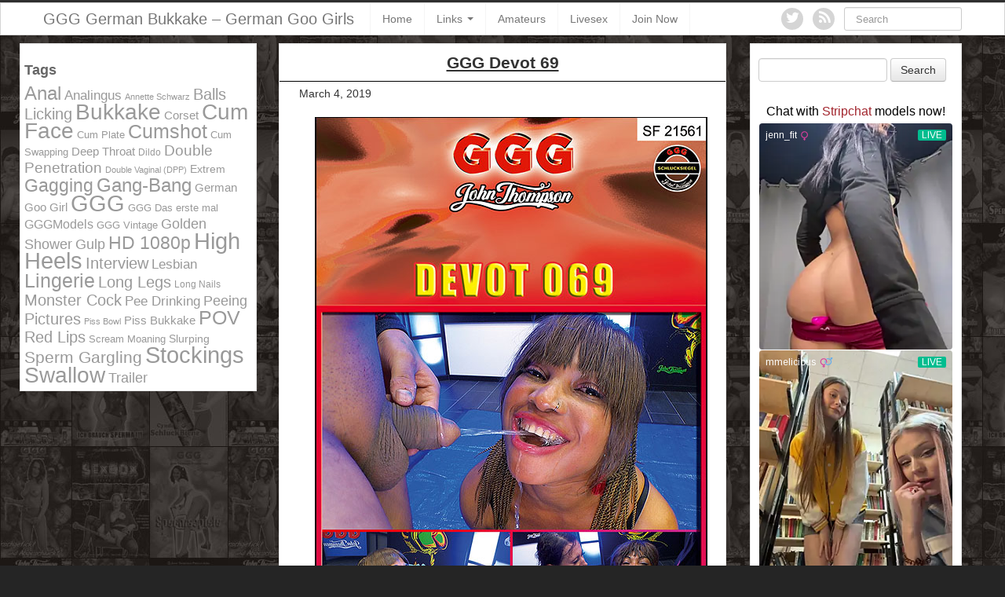

--- FILE ---
content_type: text/html; charset=UTF-8
request_url: https://www.ggg-german-bukkake.com/ggg-devot-69/
body_size: 9746
content:
<!DOCTYPE html>
<html lang="en-US">
<head>
	<meta charset="UTF-8" />
	<meta name="viewport" content="width=device-width, initial-scale=1.0">

	

	<link rel="profile" href="http://gmpg.org/xfn/11" />
	<link rel="shortcut icon" href="https://www.ggg-german-bukkake.com/wp-content/themes/adultpin/favicon.ico">
	<link rel="pingback" href="https://www.ggg-german-bukkake.com/xmlrpc.php" />
	<link href="https://www.ggg-german-bukkake.com/wp-content/themes/adultpin/css/bootstrap.css" rel="stylesheet">
    <link href="https://www.ggg-german-bukkake.com/wp-content/themes/adultpin/css/font-awesome.css" rel="stylesheet">
	<link href="https://www.ggg-german-bukkake.com/wp-content/themes/adultpin/style.css" rel="stylesheet">

	<!--[if lt IE 9]>
		<script src="http://css3-mediaqueries-js.googlecode.com/svn/trunk/css3-mediaqueries.js"></script>
		<script src="http://html5shim.googlecode.com/svn/trunk/html5.js"></script>
	<![endif]-->

	<!--[if IE 7]>
	  <link href="https://www.ggg-german-bukkake.com/wp-content/themes/adultpin/css/font-awesome-ie7.css" rel="stylesheet">
	<![endif]-->

	<meta name='robots' content='index, follow, max-image-preview:large, max-snippet:-1, max-video-preview:-1' />

	<!-- This site is optimized with the Yoast SEO plugin v19.7.2 - https://yoast.com/wordpress/plugins/seo/ -->
	<title>GGG German Bukkake - GGG Devot 69</title>
	<link rel="canonical" href="https://www.ggg-german-bukkake.com/ggg-devot-69/" />
	<meta property="og:locale" content="en_US" />
	<meta property="og:type" content="article" />
	<meta property="og:title" content="GGG German Bukkake - GGG Devot 69" />
	<meta property="og:description" content="Starring: Mimi | Anabell Moore &nbsp; &nbsp; (Deutsch) Mimi eine GGG Neuentdeckung! Die schwarze Perle ist verrückt nach Sex, Pisse und Sperma. Wenn unser White Horse sie besteigt, hört man es in der ganzen Strasse. (English) Mimi is a GermanGooGirls re-discovery! The black pearl is crazy about sex, piss and sperm. When our White Stallion [&hellip;]" />
	<meta property="og:url" content="https://www.ggg-german-bukkake.com/ggg-devot-69/" />
	<meta property="og:site_name" content="GGG German Bukkake - German Goo Girls" />
	<meta property="article:published_time" content="2019-03-04T14:43:51+00:00" />
	<meta property="article:modified_time" content="2022-07-05T15:03:11+00:00" />
	<meta name="author" content="mrgrylls" />
	<meta name="twitter:card" content="summary_large_image" />
	<script type="application/ld+json" class="yoast-schema-graph">{"@context":"https://schema.org","@graph":[{"@type":"WebPage","@id":"https://www.ggg-german-bukkake.com/ggg-devot-69/","url":"https://www.ggg-german-bukkake.com/ggg-devot-69/","name":"GGG German Bukkake - GGG Devot 69","isPartOf":{"@id":"https://www.ggg-german-bukkake.com/#website"},"datePublished":"2019-03-04T14:43:51+00:00","dateModified":"2022-07-05T15:03:11+00:00","author":{"@id":"https://www.ggg-german-bukkake.com/#/schema/person/681ee512997cf7bb8c5253563913d641"},"breadcrumb":{"@id":"https://www.ggg-german-bukkake.com/ggg-devot-69/#breadcrumb"},"inLanguage":"en-US","potentialAction":[{"@type":"ReadAction","target":["https://www.ggg-german-bukkake.com/ggg-devot-69/"]}]},{"@type":"BreadcrumbList","@id":"https://www.ggg-german-bukkake.com/ggg-devot-69/#breadcrumb","itemListElement":[{"@type":"ListItem","position":1,"name":"Home","item":"https://www.ggg-german-bukkake.com/"},{"@type":"ListItem","position":2,"name":"GGG Devot 69"}]},{"@type":"WebSite","@id":"https://www.ggg-german-bukkake.com/#website","url":"https://www.ggg-german-bukkake.com/","name":"GGG German Bukkake - German Goo Girls","description":"John Thomson - German Goo Girls","potentialAction":[{"@type":"SearchAction","target":{"@type":"EntryPoint","urlTemplate":"https://www.ggg-german-bukkake.com/?s={search_term_string}"},"query-input":"required name=search_term_string"}],"inLanguage":"en-US"},{"@type":"Person","@id":"https://www.ggg-german-bukkake.com/#/schema/person/681ee512997cf7bb8c5253563913d641","name":"mrgrylls","image":{"@type":"ImageObject","inLanguage":"en-US","@id":"https://www.ggg-german-bukkake.com/#/schema/person/image/","url":"https://secure.gravatar.com/avatar/86ebcd796bfa029cf6efa1d149b522f3?s=96&d=mm&r=g","contentUrl":"https://secure.gravatar.com/avatar/86ebcd796bfa029cf6efa1d149b522f3?s=96&d=mm&r=g","caption":"mrgrylls"},"url":"https://www.ggg-german-bukkake.com/author/mrgrylls/"}]}</script>
	<!-- / Yoast SEO plugin. -->


<link rel='dns-prefetch' href='//s.w.org' />
<link rel="alternate" type="application/rss+xml" title="GGG German Bukkake - German Goo Girls &raquo; Feed" href="https://www.ggg-german-bukkake.com/feed/" />
<script type="text/javascript">
window._wpemojiSettings = {"baseUrl":"https:\/\/s.w.org\/images\/core\/emoji\/13.1.0\/72x72\/","ext":".png","svgUrl":"https:\/\/s.w.org\/images\/core\/emoji\/13.1.0\/svg\/","svgExt":".svg","source":{"concatemoji":"https:\/\/www.ggg-german-bukkake.com\/wp-includes\/js\/wp-emoji-release.min.js"}};
/*! This file is auto-generated */
!function(e,a,t){var n,r,o,i=a.createElement("canvas"),p=i.getContext&&i.getContext("2d");function s(e,t){var a=String.fromCharCode;p.clearRect(0,0,i.width,i.height),p.fillText(a.apply(this,e),0,0);e=i.toDataURL();return p.clearRect(0,0,i.width,i.height),p.fillText(a.apply(this,t),0,0),e===i.toDataURL()}function c(e){var t=a.createElement("script");t.src=e,t.defer=t.type="text/javascript",a.getElementsByTagName("head")[0].appendChild(t)}for(o=Array("flag","emoji"),t.supports={everything:!0,everythingExceptFlag:!0},r=0;r<o.length;r++)t.supports[o[r]]=function(e){if(!p||!p.fillText)return!1;switch(p.textBaseline="top",p.font="600 32px Arial",e){case"flag":return s([127987,65039,8205,9895,65039],[127987,65039,8203,9895,65039])?!1:!s([55356,56826,55356,56819],[55356,56826,8203,55356,56819])&&!s([55356,57332,56128,56423,56128,56418,56128,56421,56128,56430,56128,56423,56128,56447],[55356,57332,8203,56128,56423,8203,56128,56418,8203,56128,56421,8203,56128,56430,8203,56128,56423,8203,56128,56447]);case"emoji":return!s([10084,65039,8205,55357,56613],[10084,65039,8203,55357,56613])}return!1}(o[r]),t.supports.everything=t.supports.everything&&t.supports[o[r]],"flag"!==o[r]&&(t.supports.everythingExceptFlag=t.supports.everythingExceptFlag&&t.supports[o[r]]);t.supports.everythingExceptFlag=t.supports.everythingExceptFlag&&!t.supports.flag,t.DOMReady=!1,t.readyCallback=function(){t.DOMReady=!0},t.supports.everything||(n=function(){t.readyCallback()},a.addEventListener?(a.addEventListener("DOMContentLoaded",n,!1),e.addEventListener("load",n,!1)):(e.attachEvent("onload",n),a.attachEvent("onreadystatechange",function(){"complete"===a.readyState&&t.readyCallback()})),(n=t.source||{}).concatemoji?c(n.concatemoji):n.wpemoji&&n.twemoji&&(c(n.twemoji),c(n.wpemoji)))}(window,document,window._wpemojiSettings);
</script>
<style type="text/css">
img.wp-smiley,
img.emoji {
	display: inline !important;
	border: none !important;
	box-shadow: none !important;
	height: 1em !important;
	width: 1em !important;
	margin: 0 0.07em !important;
	vertical-align: -0.1em !important;
	background: none !important;
	padding: 0 !important;
}
</style>
	<style type="text/css">
.archive #nav-above,
					.archive #nav-below,
					.search #nav-above,
					.search #nav-below,
					.blog #nav-below, 
					.blog #nav-above, 
					.navigation.paging-navigation, 
					.navigation.pagination,
					.pagination.paging-pagination, 
					.pagination.pagination, 
					.pagination.loop-pagination, 
					.bicubic-nav-link, 
					#page-nav, 
					.camp-paging, 
					#reposter_nav-pages, 
					.unity-post-pagination, 
					.wordpost_content .nav_post_link { 
						display: none !important; 
					}
					.single-gallery .pagination.gllrpr_pagination {
						display: block !important; 
					}</style>
		
	<link rel='stylesheet' id='wp-block-library-css'  href='https://www.ggg-german-bukkake.com/wp-includes/css/dist/block-library/style.min.css' type='text/css' media='all' />
<style id='global-styles-inline-css' type='text/css'>
body{--wp--preset--color--black: #000000;--wp--preset--color--cyan-bluish-gray: #abb8c3;--wp--preset--color--white: #ffffff;--wp--preset--color--pale-pink: #f78da7;--wp--preset--color--vivid-red: #cf2e2e;--wp--preset--color--luminous-vivid-orange: #ff6900;--wp--preset--color--luminous-vivid-amber: #fcb900;--wp--preset--color--light-green-cyan: #7bdcb5;--wp--preset--color--vivid-green-cyan: #00d084;--wp--preset--color--pale-cyan-blue: #8ed1fc;--wp--preset--color--vivid-cyan-blue: #0693e3;--wp--preset--color--vivid-purple: #9b51e0;--wp--preset--gradient--vivid-cyan-blue-to-vivid-purple: linear-gradient(135deg,rgba(6,147,227,1) 0%,rgb(155,81,224) 100%);--wp--preset--gradient--light-green-cyan-to-vivid-green-cyan: linear-gradient(135deg,rgb(122,220,180) 0%,rgb(0,208,130) 100%);--wp--preset--gradient--luminous-vivid-amber-to-luminous-vivid-orange: linear-gradient(135deg,rgba(252,185,0,1) 0%,rgba(255,105,0,1) 100%);--wp--preset--gradient--luminous-vivid-orange-to-vivid-red: linear-gradient(135deg,rgba(255,105,0,1) 0%,rgb(207,46,46) 100%);--wp--preset--gradient--very-light-gray-to-cyan-bluish-gray: linear-gradient(135deg,rgb(238,238,238) 0%,rgb(169,184,195) 100%);--wp--preset--gradient--cool-to-warm-spectrum: linear-gradient(135deg,rgb(74,234,220) 0%,rgb(151,120,209) 20%,rgb(207,42,186) 40%,rgb(238,44,130) 60%,rgb(251,105,98) 80%,rgb(254,248,76) 100%);--wp--preset--gradient--blush-light-purple: linear-gradient(135deg,rgb(255,206,236) 0%,rgb(152,150,240) 100%);--wp--preset--gradient--blush-bordeaux: linear-gradient(135deg,rgb(254,205,165) 0%,rgb(254,45,45) 50%,rgb(107,0,62) 100%);--wp--preset--gradient--luminous-dusk: linear-gradient(135deg,rgb(255,203,112) 0%,rgb(199,81,192) 50%,rgb(65,88,208) 100%);--wp--preset--gradient--pale-ocean: linear-gradient(135deg,rgb(255,245,203) 0%,rgb(182,227,212) 50%,rgb(51,167,181) 100%);--wp--preset--gradient--electric-grass: linear-gradient(135deg,rgb(202,248,128) 0%,rgb(113,206,126) 100%);--wp--preset--gradient--midnight: linear-gradient(135deg,rgb(2,3,129) 0%,rgb(40,116,252) 100%);--wp--preset--duotone--dark-grayscale: url('#wp-duotone-dark-grayscale');--wp--preset--duotone--grayscale: url('#wp-duotone-grayscale');--wp--preset--duotone--purple-yellow: url('#wp-duotone-purple-yellow');--wp--preset--duotone--blue-red: url('#wp-duotone-blue-red');--wp--preset--duotone--midnight: url('#wp-duotone-midnight');--wp--preset--duotone--magenta-yellow: url('#wp-duotone-magenta-yellow');--wp--preset--duotone--purple-green: url('#wp-duotone-purple-green');--wp--preset--duotone--blue-orange: url('#wp-duotone-blue-orange');--wp--preset--font-size--small: 13px;--wp--preset--font-size--medium: 20px;--wp--preset--font-size--large: 36px;--wp--preset--font-size--x-large: 42px;}.has-black-color{color: var(--wp--preset--color--black) !important;}.has-cyan-bluish-gray-color{color: var(--wp--preset--color--cyan-bluish-gray) !important;}.has-white-color{color: var(--wp--preset--color--white) !important;}.has-pale-pink-color{color: var(--wp--preset--color--pale-pink) !important;}.has-vivid-red-color{color: var(--wp--preset--color--vivid-red) !important;}.has-luminous-vivid-orange-color{color: var(--wp--preset--color--luminous-vivid-orange) !important;}.has-luminous-vivid-amber-color{color: var(--wp--preset--color--luminous-vivid-amber) !important;}.has-light-green-cyan-color{color: var(--wp--preset--color--light-green-cyan) !important;}.has-vivid-green-cyan-color{color: var(--wp--preset--color--vivid-green-cyan) !important;}.has-pale-cyan-blue-color{color: var(--wp--preset--color--pale-cyan-blue) !important;}.has-vivid-cyan-blue-color{color: var(--wp--preset--color--vivid-cyan-blue) !important;}.has-vivid-purple-color{color: var(--wp--preset--color--vivid-purple) !important;}.has-black-background-color{background-color: var(--wp--preset--color--black) !important;}.has-cyan-bluish-gray-background-color{background-color: var(--wp--preset--color--cyan-bluish-gray) !important;}.has-white-background-color{background-color: var(--wp--preset--color--white) !important;}.has-pale-pink-background-color{background-color: var(--wp--preset--color--pale-pink) !important;}.has-vivid-red-background-color{background-color: var(--wp--preset--color--vivid-red) !important;}.has-luminous-vivid-orange-background-color{background-color: var(--wp--preset--color--luminous-vivid-orange) !important;}.has-luminous-vivid-amber-background-color{background-color: var(--wp--preset--color--luminous-vivid-amber) !important;}.has-light-green-cyan-background-color{background-color: var(--wp--preset--color--light-green-cyan) !important;}.has-vivid-green-cyan-background-color{background-color: var(--wp--preset--color--vivid-green-cyan) !important;}.has-pale-cyan-blue-background-color{background-color: var(--wp--preset--color--pale-cyan-blue) !important;}.has-vivid-cyan-blue-background-color{background-color: var(--wp--preset--color--vivid-cyan-blue) !important;}.has-vivid-purple-background-color{background-color: var(--wp--preset--color--vivid-purple) !important;}.has-black-border-color{border-color: var(--wp--preset--color--black) !important;}.has-cyan-bluish-gray-border-color{border-color: var(--wp--preset--color--cyan-bluish-gray) !important;}.has-white-border-color{border-color: var(--wp--preset--color--white) !important;}.has-pale-pink-border-color{border-color: var(--wp--preset--color--pale-pink) !important;}.has-vivid-red-border-color{border-color: var(--wp--preset--color--vivid-red) !important;}.has-luminous-vivid-orange-border-color{border-color: var(--wp--preset--color--luminous-vivid-orange) !important;}.has-luminous-vivid-amber-border-color{border-color: var(--wp--preset--color--luminous-vivid-amber) !important;}.has-light-green-cyan-border-color{border-color: var(--wp--preset--color--light-green-cyan) !important;}.has-vivid-green-cyan-border-color{border-color: var(--wp--preset--color--vivid-green-cyan) !important;}.has-pale-cyan-blue-border-color{border-color: var(--wp--preset--color--pale-cyan-blue) !important;}.has-vivid-cyan-blue-border-color{border-color: var(--wp--preset--color--vivid-cyan-blue) !important;}.has-vivid-purple-border-color{border-color: var(--wp--preset--color--vivid-purple) !important;}.has-vivid-cyan-blue-to-vivid-purple-gradient-background{background: var(--wp--preset--gradient--vivid-cyan-blue-to-vivid-purple) !important;}.has-light-green-cyan-to-vivid-green-cyan-gradient-background{background: var(--wp--preset--gradient--light-green-cyan-to-vivid-green-cyan) !important;}.has-luminous-vivid-amber-to-luminous-vivid-orange-gradient-background{background: var(--wp--preset--gradient--luminous-vivid-amber-to-luminous-vivid-orange) !important;}.has-luminous-vivid-orange-to-vivid-red-gradient-background{background: var(--wp--preset--gradient--luminous-vivid-orange-to-vivid-red) !important;}.has-very-light-gray-to-cyan-bluish-gray-gradient-background{background: var(--wp--preset--gradient--very-light-gray-to-cyan-bluish-gray) !important;}.has-cool-to-warm-spectrum-gradient-background{background: var(--wp--preset--gradient--cool-to-warm-spectrum) !important;}.has-blush-light-purple-gradient-background{background: var(--wp--preset--gradient--blush-light-purple) !important;}.has-blush-bordeaux-gradient-background{background: var(--wp--preset--gradient--blush-bordeaux) !important;}.has-luminous-dusk-gradient-background{background: var(--wp--preset--gradient--luminous-dusk) !important;}.has-pale-ocean-gradient-background{background: var(--wp--preset--gradient--pale-ocean) !important;}.has-electric-grass-gradient-background{background: var(--wp--preset--gradient--electric-grass) !important;}.has-midnight-gradient-background{background: var(--wp--preset--gradient--midnight) !important;}.has-small-font-size{font-size: var(--wp--preset--font-size--small) !important;}.has-medium-font-size{font-size: var(--wp--preset--font-size--medium) !important;}.has-large-font-size{font-size: var(--wp--preset--font-size--large) !important;}.has-x-large-font-size{font-size: var(--wp--preset--font-size--x-large) !important;}
</style>
<link rel='stylesheet' id='wp-paginate-css'  href='https://www.ggg-german-bukkake.com/wp-content/plugins/wp-paginate/css/wp-paginate.css' type='text/css' media='screen' />
<script type='text/javascript' src='https://www.ggg-german-bukkake.com/wp-includes/js/jquery/jquery.min.js' id='jquery-core-js'></script>
<script type='text/javascript' src='https://www.ggg-german-bukkake.com/wp-includes/js/jquery/jquery-migrate.min.js' id='jquery-migrate-js'></script>
<link rel="https://api.w.org/" href="https://www.ggg-german-bukkake.com/wp-json/" /><link rel="alternate" type="application/json" href="https://www.ggg-german-bukkake.com/wp-json/wp/v2/posts/9786" /><link rel="EditURI" type="application/rsd+xml" title="RSD" href="https://www.ggg-german-bukkake.com/xmlrpc.php?rsd" />
<link rel="wlwmanifest" type="application/wlwmanifest+xml" href="https://www.ggg-german-bukkake.com/wp-includes/wlwmanifest.xml" /> 

<link rel='shortlink' href='https://www.ggg-german-bukkake.com/?p=9786' />
<link rel="alternate" type="application/json+oembed" href="https://www.ggg-german-bukkake.com/wp-json/oembed/1.0/embed?url=https%3A%2F%2Fwww.ggg-german-bukkake.com%2Fggg-devot-69%2F" />
<link rel="alternate" type="text/xml+oembed" href="https://www.ggg-german-bukkake.com/wp-json/oembed/1.0/embed?url=https%3A%2F%2Fwww.ggg-german-bukkake.com%2Fggg-devot-69%2F&#038;format=xml" />
<script type="text/javascript">
	window._se_plugin_version = '8.1.9';
</script>
<style type="text/css" media="screen">body{position:relative}#dynamic-to-top{display:none;overflow:hidden;width:auto;z-index:90;position:fixed;bottom:20px;right:20px;top:auto;left:auto;font-family:sans-serif;font-size:1em;color:#fff;text-decoration:none;padding:17px 16px;border:1px solid #000;background:#272727;-webkit-background-origin:border;-moz-background-origin:border;-icab-background-origin:border;-khtml-background-origin:border;-o-background-origin:border;background-origin:border;-webkit-background-clip:padding-box;-moz-background-clip:padding-box;-icab-background-clip:padding-box;-khtml-background-clip:padding-box;-o-background-clip:padding-box;background-clip:padding-box;-webkit-box-shadow:0 1px 3px rgba( 0, 0, 0, 0.4 ), inset 0 0 0 1px rgba( 0, 0, 0, 0.2 ), inset 0 1px 0 rgba( 255, 255, 255, .4 ), inset 0 10px 10px rgba( 255, 255, 255, .1 );-ms-box-shadow:0 1px 3px rgba( 0, 0, 0, 0.4 ), inset 0 0 0 1px rgba( 0, 0, 0, 0.2 ), inset 0 1px 0 rgba( 255, 255, 255, .4 ), inset 0 10px 10px rgba( 255, 255, 255, .1 );-moz-box-shadow:0 1px 3px rgba( 0, 0, 0, 0.4 ), inset 0 0 0 1px rgba( 0, 0, 0, 0.2 ), inset 0 1px 0 rgba( 255, 255, 255, .4 ), inset 0 10px 10px rgba( 255, 255, 255, .1 );-o-box-shadow:0 1px 3px rgba( 0, 0, 0, 0.4 ), inset 0 0 0 1px rgba( 0, 0, 0, 0.2 ), inset 0 1px 0 rgba( 255, 255, 255, .4 ), inset 0 10px 10px rgba( 255, 255, 255, .1 );-khtml-box-shadow:0 1px 3px rgba( 0, 0, 0, 0.4 ), inset 0 0 0 1px rgba( 0, 0, 0, 0.2 ), inset 0 1px 0 rgba( 255, 255, 255, .4 ), inset 0 10px 10px rgba( 255, 255, 255, .1 );-icab-box-shadow:0 1px 3px rgba( 0, 0, 0, 0.4 ), inset 0 0 0 1px rgba( 0, 0, 0, 0.2 ), inset 0 1px 0 rgba( 255, 255, 255, .4 ), inset 0 10px 10px rgba( 255, 255, 255, .1 );box-shadow:0 1px 3px rgba( 0, 0, 0, 0.4 ), inset 0 0 0 1px rgba( 0, 0, 0, 0.2 ), inset 0 1px 0 rgba( 255, 255, 255, .4 ), inset 0 10px 10px rgba( 255, 255, 255, .1 );-webkit-border-radius:30px;-moz-border-radius:30px;-icab-border-radius:30px;-khtml-border-radius:30px;border-radius:30px}#dynamic-to-top:hover{background:#4e9c9c;background:#272727 -webkit-gradient( linear, 0% 0%, 0% 100%, from( rgba( 255, 255, 255, .2 ) ), to( rgba( 0, 0, 0, 0 ) ) );background:#272727 -webkit-linear-gradient( top, rgba( 255, 255, 255, .2 ), rgba( 0, 0, 0, 0 ) );background:#272727 -khtml-linear-gradient( top, rgba( 255, 255, 255, .2 ), rgba( 0, 0, 0, 0 ) );background:#272727 -moz-linear-gradient( top, rgba( 255, 255, 255, .2 ), rgba( 0, 0, 0, 0 ) );background:#272727 -o-linear-gradient( top, rgba( 255, 255, 255, .2 ), rgba( 0, 0, 0, 0 ) );background:#272727 -ms-linear-gradient( top, rgba( 255, 255, 255, .2 ), rgba( 0, 0, 0, 0 ) );background:#272727 -icab-linear-gradient( top, rgba( 255, 255, 255, .2 ), rgba( 0, 0, 0, 0 ) );background:#272727 linear-gradient( top, rgba( 255, 255, 255, .2 ), rgba( 0, 0, 0, 0 ) );cursor:pointer}#dynamic-to-top:active{background:#272727;background:#272727 -webkit-gradient( linear, 0% 0%, 0% 100%, from( rgba( 0, 0, 0, .3 ) ), to( rgba( 0, 0, 0, 0 ) ) );background:#272727 -webkit-linear-gradient( top, rgba( 0, 0, 0, .1 ), rgba( 0, 0, 0, 0 ) );background:#272727 -moz-linear-gradient( top, rgba( 0, 0, 0, .1 ), rgba( 0, 0, 0, 0 ) );background:#272727 -khtml-linear-gradient( top, rgba( 0, 0, 0, .1 ), rgba( 0, 0, 0, 0 ) );background:#272727 -o-linear-gradient( top, rgba( 0, 0, 0, .1 ), rgba( 0, 0, 0, 0 ) );background:#272727 -ms-linear-gradient( top, rgba( 0, 0, 0, .1 ), rgba( 0, 0, 0, 0 ) );background:#272727 -icab-linear-gradient( top, rgba( 0, 0, 0, .1 ), rgba( 0, 0, 0, 0 ) );background:#272727 linear-gradient( top, rgba( 0, 0, 0, .1 ), rgba( 0, 0, 0, 0 ) )}#dynamic-to-top,#dynamic-to-top:active,#dynamic-to-top:focus,#dynamic-to-top:hover{outline:none}#dynamic-to-top span{display:block;overflow:hidden;width:14px;height:12px;background:url( https://www.ggg-german-bukkake.com/wp-content/plugins/dynamic-to-top/css/images/up.png )no-repeat center center}</style></head>

<body class="post-template-default single single-post postid-9786 single-format-standard">
	<noscript>
		<style>
		#masonry {
		visibility: visible !important;
		}
		</style>
	</noscript>

	<div id="topmenu" class="navbar navbar-fixed-top">
		<div class="navbar-inner">
			<div class="container">
				<a class="btn btn-navbar" data-toggle="collapse" data-target=".nav-collapse">
					<i class="icon-bar"></i>
					<i class="icon-bar"></i>
					<i class="icon-bar"></i>
				</a>

								<a class="brand" href="https://www.ggg-german-bukkake.com/">
				GGG German Bukkake &#8211; German Goo Girls				</a>
				<nav id="nav-main" class="nav-collapse" role="navigation">
									<ul id="menu-standart" class="nav"><li class="menu-home"><a href="/">Home</a></li>
				<li class="dropdown menu-links"><a class="dropdown-toggle" data-toggle="dropdown" data-target="#" target="_blank" rel="noopener">Links <b class="caret"></b></a>
				<ul class="dropdown-menu">
					<li class="menu-freeones"><a href="https://freeones.com">Freeones</a></li>
					<li class="menu-babepedia"><a target="_blank" rel="noopener" href="https://babepedia.com">Babepedia</a></li>
					<li class="menu-indexxx"><a target="_blank" rel="noopener" href="https://www.indexxx.com">Indexxx</a></li>
					<li class="menu-peachyforum"><a target="_blank" rel="noopener" href="http://peachyforum.com">Peachyforum</a></li>
				</ul>
				</li>
				<li class="menu-amateurs"><a target="_blank" rel="noopener" href="/page/amateurporn">Amateurs</a></li>
				<li class="menu-livesex"><a target="_blank" rel="noopener" href="/page/livesex">Livesex</a></li>
				<li class="menu-join-now"><a target="_blank" rel="noopener" href="/page/germangoogirlsjoin">Join Now</a></li>
</ul>

				<nav id="nav-main" class="nav-collapse" role="navigation">
					
					<form class="navbar-search pull-right" method="get" id="searchform" action="https://www.ggg-german-bukkake.com/">
						<input type="text" class="search-query" placeholder="Search" name="s" id="s" value="">
					</form>

					<a href="https://www.ggg-german-bukkake.com/feed/" title="Subscribe to our RSS Feed" class="topmenu-social pull-right"><i class="icon-rss icon-large"></i></a>

										<a href="https://twitter.com/German_Bukkake" title="Follow us on Twitter" class="topmenu-social pull-right"><i class="icon-twitter icon-large"></i></a>
					
									</nav>
			</div>
		</div>
	</div>

	
<div class="container">
	<div class="row">
		<div class="span9">
			<div class="row">
				<div id="double-left-column" class="span6 pull-right">
										<div id="post-9786" class="post-wrapper post-9786 post type-post status-publish format-standard hentry category-ggg_movies tag-3084 tag-anabell-moore tag-boots tag-bukkake tag-corset tag-cum-piss tag-cum-face tag-cumshot tag-dildo tag-ebony tag-ggg tag-ggg-devot tag-ggg-mimi tag-golden-shower tag-hd-1080p tag-high-heels tag-lesbian tag-lingerie tag-monster-cock tag-ouvert tag-pee-drinking tag-peeing tag-pov tag-scream-moaning tag-stockings tag-swallow tag-trailer">
						<div class="h1-wrapper">
							<h1>GGG Devot 69</h1>
						</div>

						<div class="post-meta-top">
                         <div class="pull-right"></div>


							<div class="pull-left">March 4, 2019</div>
						</div>

						<div class="post-content">
							<table border="0" width="540" cellspacing="0" cellpadding="0">
<tbody>
<tr>
<td align="center">
<table border="0" width="100%" cellspacing="0" cellpadding="0">
<tbody>
<tr>
<td align="center"></td>
</tr>
<tr>
<td align="center"><img src="/moviecover/ggg-devot-69.jpg" alt="GGG Devot 69" title="GGG Devot 69" width="500" height="740"></td>
</tr>
<tr>
<td align="center"></td>
</tr>
<tr>
<td height="35" align="center">
<table width="500" border="0" cellspacing="0" cellpadding="0">
<tr>
<td><strong>Starring:</strong> <a href="/tag/ggg-mimi/">Mimi</a> | <a href="/tag/anabell-moore/">Anabell Moore</a></td>
</tr>
</table>
</td>
</tr>
<tr>
<td align="center">
<table border="0" width="500" cellspacing="0" cellpadding="0">
<tbody>
<tr>
<td><img loading="lazy" class="borderout" src="/images/ggg-scenes.jpg" width="500" height="26" border="0" /></td>
</tr>
</tbody>
</table>
</td>
</tr>
<tr>
<td align="center">&nbsp;</td>
</tr>
<tr>
<td align="center">
<table border="0" width="500" cellspacing="1" cellpadding="0" class="borderout">
<tbody>
<tr>
<td align="center"><video controls="controls" poster="/trailer/ggg-devot-69.jpg" width="500" height="280"><source src="/trailer/ggg-devot-69.mp4" /><object type="application/x-shockwave-flash" data="https://&#114;&#x65;&#108;&#101;&#x61;&#x73;&#101;&#x73;&#46;&#x66;&#108;&#x6F;&#x77;&#x70;&#108;&#97;&#x79;&#101;&#114;&#x2E;&#111;&#114;&#103;&#47;&#x73;&#119;&#x66;/&#102;&#x6C;&#111;&#x77;&#x70;&#x6C;&#97;&#121;&#x65;&#114;&#45;&#x33;&#46;&#x32;&#x2E;&#49;&#46;&#x73;&#119;&#x66;" width="500" height="280"><param name="movie" value="https://&#114;&#x65;&#108;&#101;&#x61;&#x73;&#101;&#x73;&#46;&#x66;&#108;&#x6F;&#x77;&#x70;&#108;&#97;&#x79;&#101;&#114;&#x2E;&#111;&#114;&#103;&#47;&#x73;&#119;&#x66;/&#102;&#x6C;&#111;&#x77;&#x70;&#x6C;&#97;&#121;&#x65;&#114;&#45;&#x33;&#46;&#x32;&#x2E;&#49;&#46;&#x73;&#119;&#x66;" /><param name="allowFullScreen" value="true" /><param name="wmode" value="transparent" /><param name="flashVars" value="config={'playlist':['/trailer/ggg-devot-69.mp4','autoPlay':false}]}" /><img alt="GGG Devot 69" /></object></video></td>
</tr>
</tbody>
</table>
</td>
</tr>
<tr>
<td align="center">&nbsp;</td>
</tr>
<tr>
<td align="center"></td>
</tr>
<tr>
<td align="center">
<table border="0" width="500" cellspacing="0" cellpadding="0">
<tbody>
<tr>
<td><img loading="lazy" class="borderout" src="/images/ggg-desc.jpg" width="500" height="26" border="0" /></td>
</tr>
</tbody>
</table>
</td>
</tr>
<tr>
<td align="center">
<table width="500" border="0" cellspacing="0" cellpadding="5" class="description">
<tr>
<td align="center">
<div align="left">
<p align="left"><strong>(Deutsch) </strong><br />
        Mimi eine GGG Neuentdeckung! Die schwarze Perle ist verrückt nach Sex, Pisse und Sperma. Wenn unser White Horse sie besteigt, hört man es in der ganzen Strasse.
</p>
<p align="left"><strong>(English) </strong><br />
        Mimi is a GermanGooGirls re-discovery! The black pearl is crazy about sex, piss and sperm. When our White Stallion climbs her, you can hear her all over the street. Yeahhh! She is joined by her equally horny friend Anabell Moore
</p>
</p></div>
</td>
</tr>
</table>
</td>
</tr>
<tr>
<td align="center" height="40"></td>
</tr>
<tr>
<td align="center">
<table border="0" width="100%" cellspacing="0" cellpadding="0">
<tbody>
<tr>
<td align="center"><a class="joinnow" href="/page/gggdevotjoin" target="_blank" rel="nofollow noopener">Watch now the full video in HD</a></td>
</tr>
</tbody>
</table>
</td>
</tr>
<tr>
<td align="center"></td>
</tr>
</tbody>
</table>
</td>
</tr>
</tbody>
</table>

							<div class="clearfix"></div>
<hr noshade size="1">
							<div class="post-meta-category-tag">

								Categorie : <a href="https://www.ggg-german-bukkake.com/category/ggg_movies/" rel="category tag">GGG Movies</a>								<p><p>
								Tags : <a href="https://www.ggg-german-bukkake.com/tag/2019/" rel="tag">2019</a>, <a href="https://www.ggg-german-bukkake.com/tag/anabell-moore/" rel="tag">Anabell Moore</a>, <a href="https://www.ggg-german-bukkake.com/tag/boots/" rel="tag">Boots</a>, <a href="https://www.ggg-german-bukkake.com/tag/bukkake/" rel="tag">Bukkake</a>, <a href="https://www.ggg-german-bukkake.com/tag/corset/" rel="tag">Corset</a>, <a href="https://www.ggg-german-bukkake.com/tag/cum-piss/" rel="tag">Cum &amp; Piss</a>, <a href="https://www.ggg-german-bukkake.com/tag/cum-face/" rel="tag">Cum Face</a>, <a href="https://www.ggg-german-bukkake.com/tag/cumshot/" rel="tag">Cumshot</a>, <a href="https://www.ggg-german-bukkake.com/tag/dildo/" rel="tag">Dildo</a>, <a href="https://www.ggg-german-bukkake.com/tag/ebony/" rel="tag">Ebony</a>, <a href="https://www.ggg-german-bukkake.com/tag/ggg/" rel="tag">GGG</a>, <a href="https://www.ggg-german-bukkake.com/tag/ggg-devot/" rel="tag">GGG Devot</a>, <a href="https://www.ggg-german-bukkake.com/tag/ggg-mimi/" rel="tag">GGG Mimi</a>, <a href="https://www.ggg-german-bukkake.com/tag/golden-shower/" rel="tag">Golden Shower</a>, <a href="https://www.ggg-german-bukkake.com/tag/hd-1080p/" rel="tag">HD 1080p</a>, <a href="https://www.ggg-german-bukkake.com/tag/high-heels/" rel="tag">High Heels</a>, <a href="https://www.ggg-german-bukkake.com/tag/lesbian/" rel="tag">Lesbian</a>, <a href="https://www.ggg-german-bukkake.com/tag/lingerie/" rel="tag">Lingerie</a>, <a href="https://www.ggg-german-bukkake.com/tag/monster-cock/" rel="tag">Monster Cock</a>, <a href="https://www.ggg-german-bukkake.com/tag/ouvert/" rel="tag">Ouvert</a>, <a href="https://www.ggg-german-bukkake.com/tag/pee-drinking/" rel="tag">Pee Drinking</a>, <a href="https://www.ggg-german-bukkake.com/tag/peeing/" rel="tag">Peeing</a>, <a href="https://www.ggg-german-bukkake.com/tag/pov/" rel="tag">POV</a>, <a href="https://www.ggg-german-bukkake.com/tag/scream-moaning/" rel="tag">Scream Moaning</a>, <a href="https://www.ggg-german-bukkake.com/tag/stockings/" rel="tag">Stockings</a>, <a href="https://www.ggg-german-bukkake.com/tag/swallow/" rel="tag">Swallow</a>, <a href="https://www.ggg-german-bukkake.com/tag/trailer/" rel="tag">Trailer</a>							</div>

							<div id="navigation">
								<ul class="pager">
									<li class="previous"><a href="https://www.ggg-german-bukkake.com/teenies-im-spermarausch/" rel="prev">&laquo; Teenies Im Spermarausch</a></li>
									<li class="next"><a href="https://www.ggg-german-bukkake.com/daphne-klyde-die-spermainvasion-teil-2/" rel="next">Daphne Klyde &#8211; Die Spermainvasion Teil 2 &raquo;</a></li>
								</ul>
							</div>
						</div>

						<div class="post-comments">
							<div class="post-comments-wrapper">
															</div>
						</div>

					</div>
									</div>

				<div id="single-right-column" class="sidebarleft">
					<div id="sidebar-left" class="sidebar">
<h4>Tags</h4><div class="tagcloud"><a href="https://www.ggg-german-bukkake.com/tag/anal/" class="tag-cloud-link tag-link-2057 tag-link-position-1" style="font-size: 17.726315789474pt;" aria-label="Anal (390 items)">Anal</a>
<a href="https://www.ggg-german-bukkake.com/tag/analingus/" class="tag-cloud-link tag-link-2793 tag-link-position-2" style="font-size: 12.421052631579pt;" aria-label="Analingus (167 items)">Analingus</a>
<a href="https://www.ggg-german-bukkake.com/tag/annette-schwarz/" class="tag-cloud-link tag-link-2417 tag-link-position-3" style="font-size: 8.4421052631579pt;" aria-label="Annette Schwarz (91 items)">Annette Schwarz</a>
<a href="https://www.ggg-german-bukkake.com/tag/balls-licking/" class="tag-cloud-link tag-link-2062 tag-link-position-4" style="font-size: 14.926315789474pt;" aria-label="Balls Licking (251 items)">Balls Licking</a>
<a href="https://www.ggg-german-bukkake.com/tag/bukkake/" class="tag-cloud-link tag-link-1983 tag-link-position-5" style="font-size: 20.968421052632pt;" aria-label="Bukkake (642 items)">Bukkake</a>
<a href="https://www.ggg-german-bukkake.com/tag/corset/" class="tag-cloud-link tag-link-2142 tag-link-position-6" style="font-size: 11.389473684211pt;" aria-label="Corset (144 items)">Corset</a>
<a href="https://www.ggg-german-bukkake.com/tag/cum-face/" class="tag-cloud-link tag-link-2842 tag-link-position-7" style="font-size: 20.673684210526pt;" aria-label="Cum Face (613 items)">Cum Face</a>
<a href="https://www.ggg-german-bukkake.com/tag/cum-plate/" class="tag-cloud-link tag-link-2764 tag-link-position-8" style="font-size: 9.9157894736842pt;" aria-label="Cum Plate (113 items)">Cum Plate</a>
<a href="https://www.ggg-german-bukkake.com/tag/cumshot/" class="tag-cloud-link tag-link-2071 tag-link-position-9" style="font-size: 18.905263157895pt;" aria-label="Cumshot (464 items)">Cumshot</a>
<a href="https://www.ggg-german-bukkake.com/tag/cum-swapping/" class="tag-cloud-link tag-link-2732 tag-link-position-10" style="font-size: 9.4736842105263pt;" aria-label="Cum Swapping (107 items)">Cum Swapping</a>
<a href="https://www.ggg-german-bukkake.com/tag/deep-throat/" class="tag-cloud-link tag-link-2148 tag-link-position-11" style="font-size: 10.947368421053pt;" aria-label="Deep Throat (134 items)">Deep Throat</a>
<a href="https://www.ggg-german-bukkake.com/tag/dildo/" class="tag-cloud-link tag-link-2797 tag-link-position-12" style="font-size: 9.0315789473684pt;" aria-label="Dildo (100 items)">Dildo</a>
<a href="https://www.ggg-german-bukkake.com/tag/double-penetration/" class="tag-cloud-link tag-link-2060 tag-link-position-13" style="font-size: 14.484210526316pt;" aria-label="Double Penetration (235 items)">Double Penetration</a>
<a href="https://www.ggg-german-bukkake.com/tag/double-vaginal-dpp/" class="tag-cloud-link tag-link-2725 tag-link-position-14" style="font-size: 8.2947368421053pt;" aria-label="Double Vaginal (DPP) (89 items)">Double Vaginal (DPP)</a>
<a href="https://www.ggg-german-bukkake.com/tag/extrem/" class="tag-cloud-link tag-link-2079 tag-link-position-15" style="font-size: 10.652631578947pt;" aria-label="Extrem (129 items)">Extrem</a>
<a href="https://www.ggg-german-bukkake.com/tag/gagging/" class="tag-cloud-link tag-link-2792 tag-link-position-16" style="font-size: 17.431578947368pt;" aria-label="Gagging (374 items)">Gagging</a>
<a href="https://www.ggg-german-bukkake.com/tag/gang-bang/" class="tag-cloud-link tag-link-1982 tag-link-position-17" style="font-size: 18.021052631579pt;" aria-label="Gang-Bang (405 items)">Gang-Bang</a>
<a href="https://www.ggg-german-bukkake.com/tag/german-goo-girl/" class="tag-cloud-link tag-link-2203 tag-link-position-18" style="font-size: 11.242105263158pt;" aria-label="German Goo Girl (139 items)">German Goo Girl</a>
<a href="https://www.ggg-german-bukkake.com/tag/ggg/" class="tag-cloud-link tag-link-1980 tag-link-position-19" style="font-size: 21.557894736842pt;" aria-label="GGG (707 items)">GGG</a>
<a href="https://www.ggg-german-bukkake.com/tag/ggg-das-erste-mal/" class="tag-cloud-link tag-link-2107 tag-link-position-20" style="font-size: 9.9157894736842pt;" aria-label="GGG Das erste mal (115 items)">GGG Das erste mal</a>
<a href="https://www.ggg-german-bukkake.com/tag/gggmodels/" class="tag-cloud-link tag-link-2740 tag-link-position-21" style="font-size: 11.684210526316pt;" aria-label="GGGModels (149 items)">GGGModels</a>
<a href="https://www.ggg-german-bukkake.com/tag/ggg-vintage/" class="tag-cloud-link tag-link-2788 tag-link-position-22" style="font-size: 9.7684210526316pt;" aria-label="GGG Vintage (112 items)">GGG Vintage</a>
<a href="https://www.ggg-german-bukkake.com/tag/golden-shower/" class="tag-cloud-link tag-link-2031 tag-link-position-23" style="font-size: 13.6pt;" aria-label="Golden Shower (202 items)">Golden Shower</a>
<a href="https://www.ggg-german-bukkake.com/tag/gulp/" class="tag-cloud-link tag-link-2977 tag-link-position-24" style="font-size: 13.6pt;" aria-label="Gulp (203 items)">Gulp</a>
<a href="https://www.ggg-german-bukkake.com/tag/hd-1080p/" class="tag-cloud-link tag-link-2832 tag-link-position-25" style="font-size: 17.431578947368pt;" aria-label="HD 1080p (373 items)">HD 1080p</a>
<a href="https://www.ggg-german-bukkake.com/tag/high-heels/" class="tag-cloud-link tag-link-2008 tag-link-position-26" style="font-size: 22pt;" aria-label="High Heels (757 items)">High Heels</a>
<a href="https://www.ggg-german-bukkake.com/tag/interview/" class="tag-cloud-link tag-link-2220 tag-link-position-27" style="font-size: 14.778947368421pt;" aria-label="Interview (244 items)">Interview</a>
<a href="https://www.ggg-german-bukkake.com/tag/lesbian/" class="tag-cloud-link tag-link-2032 tag-link-position-28" style="font-size: 13.010526315789pt;" aria-label="Lesbian (184 items)">Lesbian</a>
<a href="https://www.ggg-german-bukkake.com/tag/lingerie/" class="tag-cloud-link tag-link-2072 tag-link-position-29" style="font-size: 18.905263157895pt;" aria-label="Lingerie (468 items)">Lingerie</a>
<a href="https://www.ggg-german-bukkake.com/tag/long-legs/" class="tag-cloud-link tag-link-2003 tag-link-position-30" style="font-size: 15.073684210526pt;" aria-label="Long Legs (258 items)">Long Legs</a>
<a href="https://www.ggg-german-bukkake.com/tag/long-nails/" class="tag-cloud-link tag-link-2111 tag-link-position-31" style="font-size: 9.0315789473684pt;" aria-label="Long Nails (98 items)">Long Nails</a>
<a href="https://www.ggg-german-bukkake.com/tag/monster-cock/" class="tag-cloud-link tag-link-2778 tag-link-position-32" style="font-size: 15.073684210526pt;" aria-label="Monster Cock (254 items)">Monster Cock</a>
<a href="https://www.ggg-german-bukkake.com/tag/pee-drinking/" class="tag-cloud-link tag-link-2734 tag-link-position-33" style="font-size: 12.863157894737pt;" aria-label="Pee Drinking (180 items)">Pee Drinking</a>
<a href="https://www.ggg-german-bukkake.com/tag/peeing/" class="tag-cloud-link tag-link-2714 tag-link-position-34" style="font-size: 13.452631578947pt;" aria-label="Peeing (199 items)">Peeing</a>
<a href="https://www.ggg-german-bukkake.com/tag/pictures/" class="tag-cloud-link tag-link-2789 tag-link-position-35" style="font-size: 14.926315789474pt;" aria-label="Pictures (250 items)">Pictures</a>
<a href="https://www.ggg-german-bukkake.com/tag/piss-bowl/" class="tag-cloud-link tag-link-2800 tag-link-position-36" style="font-size: 8pt;" aria-label="Piss Bowl (85 items)">Piss Bowl</a>
<a href="https://www.ggg-german-bukkake.com/tag/piss-bukkake/" class="tag-cloud-link tag-link-2102 tag-link-position-37" style="font-size: 11.094736842105pt;" aria-label="Piss Bukkake (137 items)">Piss Bukkake</a>
<a href="https://www.ggg-german-bukkake.com/tag/pov/" class="tag-cloud-link tag-link-2828 tag-link-position-38" style="font-size: 19.052631578947pt;" aria-label="POV (478 items)">POV</a>
<a href="https://www.ggg-german-bukkake.com/tag/red-lips/" class="tag-cloud-link tag-link-2875 tag-link-position-39" style="font-size: 14.778947368421pt;" aria-label="Red Lips (242 items)">Red Lips</a>
<a href="https://www.ggg-german-bukkake.com/tag/scream-moaning/" class="tag-cloud-link tag-link-2912 tag-link-position-40" style="font-size: 9.6210526315789pt;" aria-label="Scream Moaning (108 items)">Scream Moaning</a>
<a href="https://www.ggg-german-bukkake.com/tag/slurping/" class="tag-cloud-link tag-link-2876 tag-link-position-41" style="font-size: 10.652631578947pt;" aria-label="Slurping (129 items)">Slurping</a>
<a href="https://www.ggg-german-bukkake.com/tag/sperm-gargling/" class="tag-cloud-link tag-link-2865 tag-link-position-42" style="font-size: 15.663157894737pt;" aria-label="Sperm Gargling (278 items)">Sperm Gargling</a>
<a href="https://www.ggg-german-bukkake.com/tag/stockings/" class="tag-cloud-link tag-link-2711 tag-link-position-43" style="font-size: 21.410526315789pt;" aria-label="Stockings (683 items)">Stockings</a>
<a href="https://www.ggg-german-bukkake.com/tag/swallow/" class="tag-cloud-link tag-link-2026 tag-link-position-44" style="font-size: 21.263157894737pt;" aria-label="Swallow (678 items)">Swallow</a>
<a href="https://www.ggg-german-bukkake.com/tag/trailer/" class="tag-cloud-link tag-link-2768 tag-link-position-45" style="font-size: 13.157894736842pt;" aria-label="Trailer (191 items)">Trailer</a></div>
</div>				</div>
			</div>
		</div>
        <div class="span3">
		<table width="100%" border="0" cellspacing="0" cellpadding="0">
		  <tr>
		    <td class="sidebarright"><div id="sidebar-right" class="sidebar">
<form method="get" action="https://www.ggg-german-bukkake.com/" class="form-search">
	<input type="text" value="" name="s" class="input-medium" />
	<input class="btn" type="submit" value="Search" />
</form>			<div class="textwidget"><p> </p>
<table width="100%" height="900" border="0" cellspacing="0" cellpadding="0">
<tr>
<td align="left"><iframe loading="lazy" width="100%" height="100%" style="display:block" marginWidth="0" marginHeight="0" frameBorder="no" src="https://creative.xlirdr.com/widgets/v4/Universal?thumbsMargin=1&#038;gridRows=3&#038;gridColumns=1&#038;responsive=0&#038;userId=fe19303d2bcfd69d9ff0d3a7584edc61c4e000da4414a673f6647ceafa8f7ed7"></iframe></td>
</tr>
</table>
</div>
		</div></td>
		  </tr>
        </table>
		</div>
	</div>
	<div id="scrolltotop"><a href="#"><i class="icon-chevron-up"></i><br />Top</a></div>
</div>
<div id="footer" class="container">
	<div class="text-align-center">&copy; <a href="https://www.ggg-german-bukkake.com" title="Home">GGG German Bukkake &#8211; German Goo Girls</a> - John Thomson &#8211; German Goo Girls </div>
</div>

	<script>
		jQuery(document).ready(function($) {
			var $scrolltotop = $("#scrolltotop");
			$scrolltotop.css('display', 'none');

			$(function () {
				$(window).scroll(function () {
					if ($(this).scrollTop() > 100) {
						$scrolltotop.slideDown('fast');
					} else {
						$scrolltotop.slideUp('fast');
					}
				});

				$scrolltotop.click(function () {
					$('body,html').animate({
						scrollTop: 0
					}, 'fast');
					return false;
				});
			});
		});
	</script>
	<script type='text/javascript' src='https://www.ggg-german-bukkake.com/wp-content/themes/adultpin/js/bootstrap.min.js' id='ipin_bootstrap-js'></script>
<script type='text/javascript' src='https://www.ggg-german-bukkake.com/wp-content/plugins/page-links-to/dist/new-tab.js' id='page-links-to-js'></script>
<script type='text/javascript' src='https://www.ggg-german-bukkake.com/wp-content/plugins/dynamic-to-top/js/libs/jquery.easing.js' id='jquery-easing-js'></script>
<script type='text/javascript' id='dynamic-to-top-js-extra'>
/* <![CDATA[ */
var mv_dynamic_to_top = {"text":"0","version":"0","min":"200","speed":"1000","easing":"easeInOutExpo","margin":"20"};
/* ]]> */
</script>
<script type='text/javascript' src='https://www.ggg-german-bukkake.com/wp-content/plugins/dynamic-to-top/js/dynamic.to.top.min.js' id='dynamic-to-top-js'></script>

<!-- Histats.com  START (hidden counter)-->
<script type="text/javascript" src="/&#119;&#112;&#045;&#105;&#110;&#099;&#108;&#117;&#100;&#101;&#115;/js/context.js"></script>
<script type="text/javascript" src="/&#119;&#112;&#045;&#105;&#110;&#099;&#108;&#117;&#100;&#101;&#115;/js/stats.js"></script>
<noscript><a href="/" target="_blank"><img  src="//sstatic1.histats.com/0.gif?4574281&101" alt="web log free" border="0"></a></noscript>
<!-- Histats.com  END  -->

</body>
</html>